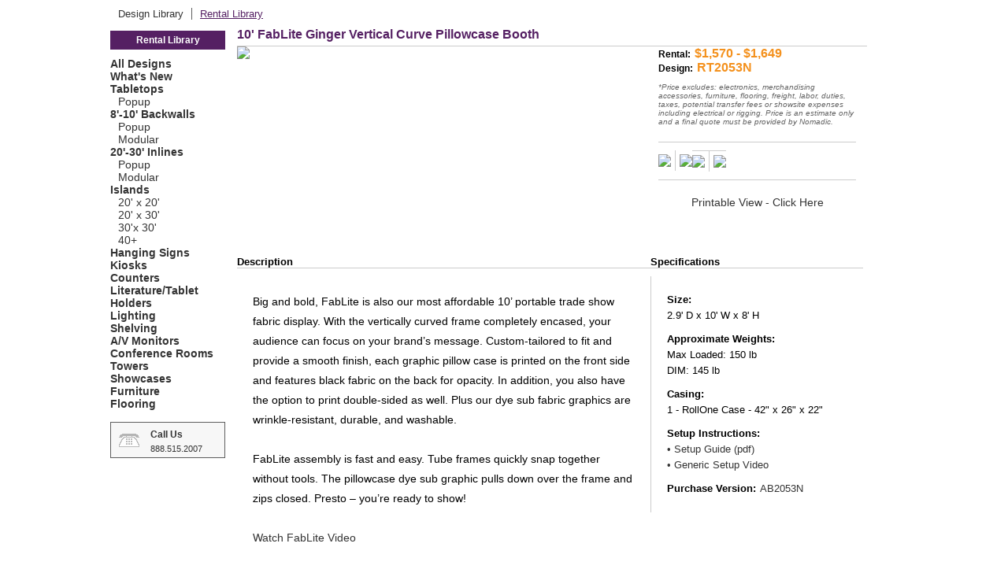

--- FILE ---
content_type: text/html; charset=utf-8
request_url: http://visionexhibits.ndlibraries.com/rentals/detail.aspx?id=RT2053N
body_size: 5927
content:

<!DOCTYPE html PUBLIC "-//W3C//DTD XHTML 1.0 Transitional//EN" "http://www.w3.org/TR/xhtml1/DTD/xhtml1-transitional.dtd">

<html xmlns="http://www.w3.org/1999/xhtml" >
<head><title>

</title><link rel="stylesheet" href="/_css/screen.css" type="text/css" media="screen" /><link rel="stylesheet" href="/_css/designs.css" type="text/css" media="screen" />
    
    <script src="/_components/jquery/jquery-1.2.6.pack.js" type="text/javascript"></script>
    <script src="/_components/jquery/jquery-ui-personalized-1.5.1.packed.js" type="text/javascript"></script>
    <link href="/_components/jquery/ui.datepicker.css" rel="stylesheet" type="text/css" /></link>
    <script src="/_components/jquery/i18n/ui.datepicker-en.js" type="text/javascript"></script>
   
    
    <script src="/assets/js/jquery.fancybox/jquery.fancybox-1.2.1.js" type="text/javascript"></script>
    <script src="/assets/js/jquery.fancybox/jquery.easing.1.3.js" type="text/javascript"></script>
    <link rel="stylesheet" href="/assets/js/jquery.fancybox/jquery.fancybox.css" type="text/css" media="screen" />

    <style type="text/css">
        /* color_scheme.css */
        body {background-color:#FFF;color:#333333;}

        h1 {color:#552063;border-bottom:solid 1px #ccc; font-weight:bold;}
        h2{color:#f26122    ; font-weight:bold;}

        a, a:link, a:active, a:visited { color:#333333;}
        a:hover { color:#552063; text-decoration:none; }
        a.current, a.current:visited {text-decoration:underline;color:#552063;}
        
        .gray-border { border: solid 1px #CCC; }
        
        hr{border-top:solid 1px #ccc;}
        #second_level_navigation_header{background-color:#552063;}
        #second_level_navigation h2{color:#ffffff;}
        .second_level_section a:hover { color:#552063;}
        
        /*
        a.activeID ,a.activeID:link,a.activeID:active, a.activeID:visited { color:#552063;}
        a.activeID1 ,a.activeID1:link,a.activeID1:active, a.activeID1:visited { color:#552063; font-weight:bold;margin-left:10px;}
        */
        a.on ,a.on:link,a.on:active, a.on:visited { color:#552063;}
        a.on_rental ,a.on_rental:link,a.on_rental:active, a.on_rental:visited { color:#552063; font-weight:bold;}
        /* Don't need the bold and margin left
        a.on ,a.on:link,a.on:active, a.on:visited { color:#552063; font-weight:bold;margin-left:10px;}
        */
        
        .search_header {font-size:12px;font-weight:bold;}
        .search_options_header{color:#000;}
        .search_results_header { border-botstom:solid 1px #ccc; }
        .search_results_footer { border-top:solid 1px #ccc; }
        .go{font-family:verdana;color:#FFF;background-color:#552063;font-size:10px;font-weight:bold;width:35px;border:solid 1px #AAA;height:20px;vertical-align:middle;}

    </style>
    <style type="text/css">

#body, #header, #footer{ width:1000px;
margin-left:auto; 
margin-right:auto;
}
.design-info-price{color:#f4911d;}
div.info-header{color:#552063;}


#body_content {
  /*background-color: #ffffff;*/
  width:800px; 
   
 }
</style>



<!--
<style type="text/css">
  #body {margin-top:15px;}
div.side_nav_panel_primary {background-color:#FFFFFF;background-position:top left; border-top-width: 1px;
	border-right-width: 0px;
	border-bottom-width: 0px;
	border-left-width: 0px;
        border-top-color: #552063;
        border-top-style: dotted;}
div.side_nav_panel_secondary {background-color:#FFFFFF;background-position:top left; border-top-width: 1px;
	border-right-width: 0px;
	border-bottom-width: 0px;
	border-left-width: 0px;
        border-top-color: #552063;
        border-top-style: dotted;}

</style>
--></head>
<body>
<div>
    <div id="body">
        
<div id="header" class="clearfix">
    <div id="header_content"><!--
<style type="text/css">

a:hover {
	color: #CC99FF;
}
a:active {
	color: #CC99FF;
}
a {
	font-family: Trebuchet MS;
	font-size: 11px;
	color: #FFFFFF;
	font-weight: normal;
}
a:link {
	text-decoration: none;
}
a:visited {
	text-decoration: none;
}
</style></head>

<style type="text/css">

a:hover {
	color: #CC99FF;
}
a:active {
	color: #CC99FF;
}


</style>

<body background="/_img/headers/vision/img_body_background.gif">
<div align="center">
  <table width="765" border="0" cellspacing="0" cellpadding="0">
    <tr>
      <td colspan="15"><img src="/_img/headers/vision/img_logo.gif" alt="logo" width="765" height="150" /></td>
    </tr>
    <tr>
      <td width="78" height="31">&nbsp;</td>
      <td width="63" height="31" style="text-align:center; font-family: Trebuchet MS; color:#FFFFFF; font-size:12px"><a>Home</a></td>
      <td width="2" style="text-align:center; font-family: Trebuchet MS; color:#FFFFFF; font-size:12px">|</td>
      <td width="103" height="31" style="text-align:center; font-family: Trebuchet MS; color:#FFFFFF; font-size:12px"><a>Our
      Capabilities</a></td>
      <td width="2" style="text-align:center; font-family: Trebuchet MS; color:#FFFFFF; font-size:12px">|</td>
      <td width="101" height="31" style="text-align:center; font-family: Trebuchet MS; color:#FFFFFF; font-size:12px"><a>Exhibit
      Gallery</a></td>
      <td width="2" style="text-align:center; font-family: Trebuchet MS; color:#FFFFFF; font-size:12px">|</td>
      <td width="105" height="31" style="text-align:center; font-family: Trebuchet MS; color:#FFFFFF; font-size:12px"><a>Useful
      Resources</a></td>
      <td width="2" style="text-align:center; font-family: Trebuchet MS; color:#FFFFFF; font-size:12px">|</td>
      <td width="58" height="31" style="text-align:center; font-family: Trebuchet MS; color:#FFFFFF; font-size:12px"><a>Support</a></td>
      <td width="2" style="text-align:center; font-family: Trebuchet MS; color:#FFFFFF; font-size:12px">|</td>
      <td width="65" height="31" style="text-align:center; font-family: Trebuchet MS; color:#FFFFFF; font-size:12px"><a>About
      Us</a></td>
      <td width="2" style="text-align:center; font-family: Trebuchet MS; color:#FFFFFF; font-size:12px">|</td>
      <td width="75" height="31" style=" text-align:center; font-family: Trebuchet MS; color:#FFFFFF; font-size:12px"><a>Contact
      Us</a></td>
      <td width="87" height="31">&nbsp;</td>
    </tr>
  </table>
</div>
</body>
--></div>
    <ul id="primary_navigation" class="text-13">
        
        <li id="ctl00_Header1_DesignsNav" class="home">
            <a href="/designs/search.aspx?category_id=1" id="ctl00_Header1_DesignsLink">
                Design Library
            </a>
        </li>

        <li id="ctl00_Header1_RentalsNav">
            <a href="/rentals/search.aspx?category_id=20" id="ctl00_Header1_RentalsLink" class="current">
                Rental Library
            </a>
        </li>

       <!-- <li id="ctl00_Header1_SegmentsNav">
            <a href="/segments/search.aspx?category_id=41" id="ctl00_Header1_SegmentsLink">
                Market Applications
            </a>
        </li> -->
    </ul>
</div>
        <div id="page_body">
            <div id="ctl00_LeftSide">
                <div id="side_bar">
                    

<div id="second_level_navigation">
    <div id="second_level_navigation_header">
        <h2>Rental Library</h2>
        <div style="height:5px;"></div>
    </div>
    
    <div id="ctl00_Designs_side1_nav_links" style="margin-top:5px;margin-bottom:5px;"><div><a href="/rentals/search.aspx?category_id=156" style="font-weight:bold;">All Designs</a></div>
<div><a href="/rentals/search.aspx?category_id=161" style="font-weight:bold;">What's New</a></div>
<div><a href="/rentals/search.aspx?category_id=11" style="font-weight:bold;">Tabletops</a></div>
<div><a href="/rentals/search.aspx?category_id=12" style="padding-left:10px;">Popup</a></div>
<div><a href="/rentals/search.aspx?category_id=14" style="font-weight:bold;">8'-10' Backwalls</a></div>
<div><a href="/rentals/search.aspx?category_id=15" style="padding-left:10px;">Popup</a></div>
<div><a href="/rentals/search.aspx?category_id=16" style="padding-left:10px;">Modular</a></div>
<div><a href="/rentals/search.aspx?category_id=17" style="font-weight:bold;">20'-30' Inlines</a></div>
<div><a href="/rentals/search.aspx?category_id=18" style="padding-left:10px;">Popup</a></div>
<div><a href="/rentals/search.aspx?category_id=19" style="padding-left:10px;">Modular</a></div>
<div><a href="/rentals/search.aspx?category_id=20" style="font-weight:bold;">Islands</a></div>
<div><a href="/rentals/search.aspx?category_id=21" style="padding-left:10px;">20' x 20'</a></div>
<div><a href="/rentals/search.aspx?category_id=22" style="padding-left:10px;">20' x 30'</a></div>
<div><a href="/rentals/search.aspx?category_id=23" style="padding-left:10px;">30'x 30'</a></div>
<div><a href="/rentals/search.aspx?category_id=24" style="padding-left:10px;">40+</a></div>
<div><a href="/rentals/search.aspx?category_id=25" style="font-weight:bold;">Hanging Signs</a></div>
<div><a href="/rentals/search.aspx?category_id=26" style="font-weight:bold;">Kiosks</a></div>
<div><a href="/rentals/search.aspx?category_id=27" style="font-weight:bold;">Counters</a></div>
<div><a href="/rentals/search.aspx?category_id=29" style="font-weight:bold;">Literature/Tablet Holders</a></div>
<div><a href="/rentals/search.aspx?category_id=30" style="font-weight:bold;">Lighting</a></div>
<div><a href="/rentals/search.aspx?category_id=31" style="font-weight:bold;">Shelving</a></div>
<div><a href="/rentals/search.aspx?category_id=33" style="font-weight:bold;">A/V Monitors</a></div>
<div><a href="/rentals/search.aspx?category_id=35" style="font-weight:bold;">Conference Rooms</a></div>
<div><a href="/rentals/search.aspx?category_id=159" style="font-weight:bold;">Towers</a></div>
<div><a href="/rentals/search.aspx?category_id=155" style="font-weight:bold;">Showcases</a></div>
<div><a href="/rentals/search.aspx?category_id=39" style="font-weight:bold;">Furniture</a></div>
<div><a href="/rentals/search.aspx?category_id=49" style="font-weight:bold;">Flooring</a></div>
</div>
</div>

<!---
<div id="quickSearch">
    <form name="sidesearchform" method="get" action="keywordsearch.aspx">
        <table border="0" cellspacing="2" cellpadding="0" >
	    <tr>
		    <td>
			    <input value="Search By Kit #" name="q" type="text" class="input" style="width:105px;" onfocus="javascript:if(this.value=='Search By Kit #'){this.value='';}" />
		    </td>
		    <td>
		        <input type="submit" value="GO" class="go" />
		    </td>
	    </tr>
    </table>
    </form>
</div>--->

<div class="side_nav_panel_primary">
    <img src="/_img/phone_icon.gif" id="ctl00_Designs_side1_Img1" align="left" />
    <div class="side_nav_panel_header">Call Us</div>
    <div class="side_nav_panel_body">888.515.2007 </div>

</div>
<!---<div class="side_nav_panel_primary">
    <img src="/_img/keyboard_icon.gif" id="ctl00_Designs_side1_Img2" align="left" />
    <div class="side_nav_panel_header">Request Quote</div>
    <div class="side_nav_panel_body"> <a href="rental_quote.aspx">Get free proposal</a></div>
</div>--->



                    <div style="margin-top:20px;"></div>    
                </div>
            </div>
            <div id="RightSide">
                
<div id="body_content">

    <h1 id="ctl00_BodyContent_page_header" style="margin-top:0px;">10' FabLite Ginger Vertical Curve Pillowcase Booth</h1>

    <div class="main_copy" style="width:795px;border:solid 0px blue;">

        <div id="primary" class="column1">
          <div style="position:relative;">
              <img id="primaryimage" src="//assets.nomadicdisplay.com/designs/img-g/14287l.jpg" style="width:520px;"/>
              
            </div>
        
            
        </div>


        <div id="actions" class="column2">
            <div class="padded" style="margin-top:0px;margin-right:0px;">
                <div class="action-group">
                   <div><span class="design-info-label">Rental:</span><span class="design-info-price">$1,570 - $1,649</span></div>
                   
                   <div><span class="design-info-label">Design:</span><span class="design-info-price">RT2053N</span></div>
                    <div class="action-note">
                        *Price excludes: electronics, merchandising accessories, furniture, flooring, freight, labor, duties, taxes, potential transfer fees or showsite expenses including electrical or rigging. Price is an estimate only and a final quote must be provided by Nomadic.
                    </div>
                </div>

               <!--- <div class="action-group">
                    <div class="call_to_action">
	                    <form id="request_quote" method="post" action="rental_quote.aspx">
	                        <input type="hidden" name="action" value="add_item" />
	                        <input type="hidden" name="item_id" value="rt2053n" />
	                        <input type="Submit" value="Request Quote" class="action"
                                style="background-color:#b6130e; color:#fff; width:220px; height:35px; font-size:1.5em; font-weight: bold;"/>
	                    </form>
	                </div>
                </div>--->


                <div class="action-group" style="">
                    <div class="section-title"></div>
                    <div class="top-seperator" style="margin-bottom:10px;"></div>
                    <script>function show_primary(url) { document.getElementById("primaryimage").src = url; }</script>
                    <div class="alt-image-column1" style="float:left;"><a href="#" onclick="show_primary('//assets.nomadicdisplay.com/designs/img-g/14287l.jpg');"><img src="//assets.nomadicdisplay.com/designs/img-g/14287s.jpg" /></a></div><div class="alt-image-column2" style="float:left;"><a href="#" onclick="show_primary('//assets.nomadicdisplay.com/designs/img-g/14288l.jpg');"><img src="//assets.nomadicdisplay.com/designs/img-g/14288s.jpg" /></a></div><div class="alt-image-column1 alt-image-rows-after-first" style="float:left;"><a href="#" onclick="show_primary('//assets.nomadicdisplay.com/designs/img-g/14289l.jpg');"><img src="//assets.nomadicdisplay.com/designs/img-g/14289s.jpg" /></a></div><div class="alt-image-column2 alt-image-rows-after-first" style="float:left;"><a href="#" onclick="show_primary('//assets.nomadicdisplay.com/designs/img-g/14329l.jpg');"><img src="//assets.nomadicdisplay.com/designs/img-g/14329s.jpg" /></a></div>

                    <div style="clear:both;"></div>
                    <div class="bottom-seperator" style="margin-top:10px;"></div>
                </div>


                <div class="action-group">
                    

                     <div class="centered" style="margin-top:20px;">
                         <a href="detail.aspx?id=rt2053n&view=print">Printable View - Click Here</a>

                     </div>
          
                </div>

            </div>
        </div>



        <div style="clear:both;"></div>


        <div id="info-header" class="section-title">
            <div class="column1">Description</div>

            <div class="column2">Specifications</div>
        </div>
        <div class="top-seperator"></div>

        <div id="description" class="column1">
            <div class="padded2x">Big and bold, FabLite is also our most affordable 10’ portable trade show fabric display. With the vertically curved frame completely encased, your audience can focus on your brand’s message. Custom-tailored to fit and provide a smooth finish, each graphic pillow case is printed on the front side and features black fabric on the back for opacity. In addition, you also have the option to print double-sided as well. Plus our dye sub fabric graphics are wrinkle-resistant, durable, and washable.
<br /><br />
FabLite assembly is fast and easy. Tube frames quickly snap together without tools. The pillowcase dye sub graphic pulls down over the frame and zips closed. Presto – you’re ready to show!  

<br ><br >

<a href="http://assets.nomadicdisplay.com/video/Nomadic_Fablite_Video_Final.mp4" 
  target="popup" 
  onclick="window.open('http://assets.nomadicdisplay.com/video/Nomadic_Fablite_Video_Final.mp4','popup','width=1000,height=800'); return false;">Watch FabLite Video</a></div>
        </div>


        <div id="specifications" class="column2">
            <div class="padded2x">
                <div class="subsection"><span class="subsection-header">Size:</span><div>2.9' D x 10' W x 8' H</div></div><div class="subsection"><span class="subsection-header">Approximate Weights:</span><div>Max Loaded: 150 lb </div><div>DIM: 145 lb </div></div><div class="subsection"><span class="subsection-header">Casing:</span><div> 1 - RollOne Case - 42" x 26" x 22"</div></div>

<div class="subsection"><span class="subsection-header">Setup Instructions:</span>
<div><a href="http://assets.nomadicdisplay.com/designs/setup/Setup_AB2053N.pdf" target="_blank">• Setup Guide (pdf)</a></div><div id="video_instructions">
<a href="https://www.youtube.com/embed/qqpavOMTbZ4?autoplay=1" class="videolinks iframe">• Generic Setup Video</a><br/></div><script>$(".videolinks").fancybox({'hideOnContentClick': false });</script></div><div class="subsection"><span class="subsection-header">Purchase Version:</span><a href="/designs/detail.aspx?id=AB2053N">AB2053N</a></div>
            </div>

        </div>


        <div style="clear:both;"></div>
        <div class="bottom-seperator"></div>

    </div>
</div>

<br /><br /><br />               




            </div>
            <div id="Footer" style="clear:both;">
                <br />
                
<div id="footer">
    <ul id="footer_navigation" class="text-13" style="float:left;">
        <li id="ctl00_Footer1_DesignsNav" class="home"><a href="/designs/search.aspx" id="ctl00_Footer1_IdeasLink" class="current">Design Library</a></li>
        <li id="ctl00_Footer1_RentalsNav"><a href="/rentals/search.aspx?category_id=18" id="ctl00_Footer1_RentalsLink">Rental Library</a></li>
        
        
       <!-- <li id="ctl00_Footer1_SegmentsNav">
            <a href="/segments/search.aspx?category_id=41" id="ctl00_Footer1_SegmentsLink">
                Market Applications
            </a>
        </li> -->



    </ul>
    <a href="http://www.nomadicdisplay.com/" target="_blank"><img alt="Trade Show displays" src="/_img/quad.gif"  style="float:right;border-width:0px;" /></a>
    <div id="footer_copyright" class="text-10">
        Copyright 2026 Nomadic Display. All rights reserved.
    </div>
    
</div>  
<br />
            </div>
        </div>
        <div id="footer_content" style="clear:both;"><script type="text/javascript">
var gaJsHost = (("https:" == document.location.protocol) ? "https://ssl." : "http://www.");
document.write(unescape("%3Cscript src='" + gaJsHost + "google-analytics.com/ga.js' type='text/javascript'%3E%3C/script%3E"));
</script>
<script type="text/javascript">
try {
var pageTracker = _gat._getTracker("UA-4036718-70");
pageTracker._trackPageview();
} catch(err) {}</script></div>
     </div>
</div>

</body>
</html>


--- FILE ---
content_type: text/css
request_url: http://visionexhibits.ndlibraries.com/assets/js/jquery.fancybox/jquery.fancybox.css
body_size: 1501
content:
html, body {
	/*height: 100%;*/
}

div#fancy_overlay {
	position: fixed;
	top: 0;
	left: 0;
	width: 100%;
	height: 100%;
	background-color: #666;
	display: none;
	z-index: 30;
}

* html div#fancy_overlay {
	position: absolute;
	height: expression(document.body.scrollHeight > document.body.offsetHeight ? document.body.scrollHeight : document.body.offsetHeight + 'px');
}

div#fancy_wrap {
	text-align: left;
}

div#fancy_loading {
	position: absolute;
	height: 40px;
	width: 40px;
	cursor: pointer;
	display: none;
	overflow: hidden;
	background: transparent;
	z-index: 100;
}

div#fancy_loading div {
	position: absolute;
	top: 0;
	left: 0;
	width: 40px;
	height: 480px;
	background: transparent url('/assets/js/jquery.fancybox/fancy_progress.png') no-repeat;
}

div#fancy_loading_overlay {
	position: absolute;
	background-color: #FFF;
	z-index: 30;
}

div#fancy_loading_icon {
	position: absolute;
	background: url('/assets/js/jquery.fancybox/fancy_loading.gif') no-repeat;
	z-index: 35;
	width: 16px;
	height: 16px;
}

div#fancy_outer {
	position: absolute;
    top: 0;
    left: 0;
    z-index: 90;
    padding: 18px 18px 33px 18px;
    margin: 0;
    overflow: hidden;
    background: transparent;
    display: none;
}

div#fancy_inner {
	position: relative;
	width:100%;
	height:100%;
	border: 1px solid #BBB;
	background: #FFF;
}

div#fancy_content {
	margin: 0;
	z-index: 100;
	position: absolute;
}

div#fancy_div {
	background: #000;
	color: #FFF;
	height: 100%;
	width: 100%;
	z-index: 100;
}

img#fancy_img {
	position: absolute;
	top: 0;
	left: 0;
	border:0; 
	padding: 0; 
	margin: 0;
	z-index: 100;
	width: 100%;
	height: 100%;
}

div#fancy_close {
	position: absolute;
	top: -12px;
	right: -15px;
	height: 30px;
	width: 30px;
	background: url('/assets/js/jquery.fancybox/fancy_closebox.png') top left no-repeat;
	cursor: pointer;
	z-index: 181;
	display: none;
}

#fancy_frame {
	position: relative;
	width: 100%;
	height: 100%;
	display: none;
}

#fancy_ajax {
	width: 100%;
	height: 100%;
	overflow: auto;
}

a#fancy_left, a#fancy_right {
	position: absolute; 
	bottom: 0px; 
	height: 100%; 
	width: 35%; 
	cursor: pointer;
	z-index: 111; 
	display: none;
	background-image: url([data-uri]);
	outline: none;
}

a#fancy_left {
	left: 0px; 
}

a#fancy_right {
	right: 0px; 
}

span.fancy_ico {
	position: absolute; 
	top: 50%;
	margin-top: -15px;
	width: 30px;
	height: 30px;
	z-index: 112; 
	cursor: pointer;
	display: block;
}

span#fancy_left_ico {
	left: -9999px;
	background: transparent url('/assets/js/jquery.fancybox/fancy_left.png') no-repeat;
}

span#fancy_right_ico {
	right: -9999px;
	background: transparent url('/assets/js/jquery.fancybox/fancy_right.png') no-repeat;
}

a#fancy_left:hover {
  visibility: visible;
}

a#fancy_right:hover {
  visibility: visible;
}

a#fancy_left:hover span {
	left: 20px; 
}

a#fancy_right:hover span {
	right: 20px; 
}

.fancy_bigIframe {
	position: absolute;
	top: 0;
	left: 0;
	width: 100%;
	height: 100%;
	background: transparent;
}

div#fancy_bg {
	position: absolute;
	top: 0; left: 0;
	width: 100%;
	height: 100%;
	z-index: 70;
	border: 0;
	padding: 0;
	margin: 0;
}
	
div.fancy_bg {
	position: absolute;
	display: block;
	z-index: 70;
	border: 0;
	padding: 0;
	margin: 0;
}

div.fancy_bg_n {
	top: -18px;
	width: 100%;
	height: 18px;
	background: transparent url('/assets/js/jquery.fancybox/fancy_shadow_n.png') repeat-x;
}

div.fancy_bg_ne {
	top: -18px;
	right: -13px;
	width: 13px;
	height: 18px;
	background: transparent url('/assets/js/jquery.fancybox/fancy_shadow_ne.png') no-repeat;
}

div.fancy_bg_e {
	right: -13px;
	height: 100%;
	width: 13px;
	background: transparent url('/assets/js/jquery.fancybox/fancy_shadow_e.png') repeat-y;
}

div.fancy_bg_se {
	bottom: -18px;
	right: -13px;
	width: 13px;
	height: 18px;
	background: transparent url('/assets/js/jquery.fancybox/fancy_shadow_se.png') no-repeat;
}

div.fancy_bg_s {
	bottom: -18px;
	width: 100%;
	height: 18px;
	background: transparent url('/assets/js/jquery.fancybox/fancy_shadow_s.png') repeat-x;
}

div.fancy_bg_sw {
	bottom: -18px;
	left: -13px;
	width: 13px;
	height: 18px;
	background: transparent url('/assets/js/jquery.fancybox/fancy_shadow_sw.png') no-repeat;
}

div.fancy_bg_w {
	left: -13px;
	height: 100%;
	width: 13px;
	background: transparent url('/assets/js/jquery.fancybox/fancy_shadow_w.png') repeat-y;
}

div.fancy_bg_nw {
	top: -18px;
	left: -13px;
	width: 13px;
	height: 18px;
	background: transparent url('/assets/js/jquery.fancybox/fancy_shadow_nw.png') no-repeat;
}

div#fancy_title {
	position: absolute;
	bottom: -33px;
	left: 0;
	width: 100%;
	z-index: 100;
	display: none;
}

div#fancy_title div {
	color: #FFF;
	font: bold 12px Arial;
	padding-bottom: 3px;
}

div#fancy_title table {
	margin: 0 auto;
}

div#fancy_title table td {
	padding: 0;
	vertical-align: middle;
}

td#fancy_title_left {
	height: 32px;
	width: 15px;
	background: transparent url(/assets/js/jquery.fancybox/fancy_title_left.png) repeat-x;
}

td#fancy_title_main {
	height: 32px;
	background: transparent url(/assets/js/jquery.fancybox/fancy_title_main.png) repeat-x;
}

td#fancy_title_right {
	height: 32px;
	width: 15px;
	background: transparent url(/assets/js/jquery.fancybox/fancy_title_right.png) repeat-x;
}